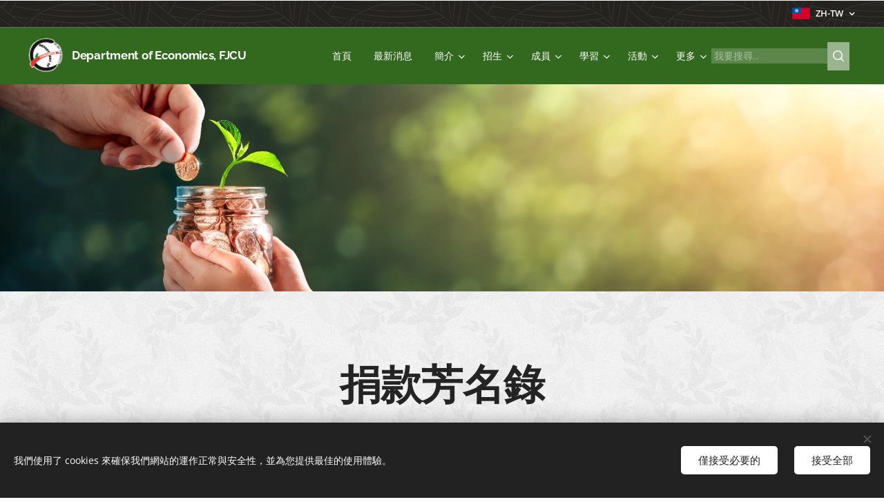

--- FILE ---
content_type: text/html; charset=UTF-8
request_url: https://www.economics.fju.edu.tw/%E6%8D%90%E6%AC%BE%E8%8A%B3%E5%90%8D%E9%8C%84/
body_size: 20349
content:
<!DOCTYPE html>
<html class="no-js" prefix="og: https://ogp.me/ns#" lang="zh-tw">
<head><link rel="preconnect" href="https://duyn491kcolsw.cloudfront.net" crossorigin><link rel="preconnect" href="https://fonts.gstatic.com" crossorigin><meta charset="utf-8"><link rel="shortcut icon" href="https://915eeee827.clvaw-cdnwnd.com/77d085b10562d925bb4830be28b23604/200000481-0287002872/%E7%B3%BB%E5%BE%BD-icon.ico?ph=915eeee827"><link rel="apple-touch-icon" href="https://915eeee827.clvaw-cdnwnd.com/77d085b10562d925bb4830be28b23604/200000481-0287002872/%E7%B3%BB%E5%BE%BD-icon.ico?ph=915eeee827"><link rel="icon" href="https://915eeee827.clvaw-cdnwnd.com/77d085b10562d925bb4830be28b23604/200000481-0287002872/%E7%B3%BB%E5%BE%BD-icon.ico?ph=915eeee827">
    <meta http-equiv="X-UA-Compatible" content="IE=edge">
    <title>捐款芳名錄</title>
    <meta name="viewport" content="width=device-width,initial-scale=1">
    <meta name="msapplication-tap-highlight" content="no">
    
    <link href="https://duyn491kcolsw.cloudfront.net/files/0r/0rk/0rklmm.css?ph=915eeee827" media="print" rel="stylesheet">
    <link href="https://duyn491kcolsw.cloudfront.net/files/2e/2e5/2e5qgh.css?ph=915eeee827" media="screen and (min-width:100000em)" rel="stylesheet" data-type="cq" disabled>
    <link rel="stylesheet" href="https://duyn491kcolsw.cloudfront.net/files/41/41k/41kc5i.css?ph=915eeee827"><link rel="stylesheet" href="https://duyn491kcolsw.cloudfront.net/files/3b/3b2/3b2e8e.css?ph=915eeee827" media="screen and (min-width:37.5em)"><link rel="stylesheet" href="https://duyn491kcolsw.cloudfront.net/files/2v/2vp/2vpyx8.css?ph=915eeee827" data-wnd_color_scheme_file=""><link rel="stylesheet" href="https://duyn491kcolsw.cloudfront.net/files/34/34q/34qmjb.css?ph=915eeee827" data-wnd_color_scheme_desktop_file="" media="screen and (min-width:37.5em)" disabled=""><link rel="stylesheet" href="https://duyn491kcolsw.cloudfront.net/files/08/08a/08aazj.css?ph=915eeee827" data-wnd_additive_color_file=""><link rel="stylesheet" href="https://duyn491kcolsw.cloudfront.net/files/25/259/259tac.css?ph=915eeee827" data-wnd_typography_file=""><link rel="stylesheet" href="https://duyn491kcolsw.cloudfront.net/files/25/25l/25ljvx.css?ph=915eeee827" data-wnd_typography_desktop_file="" media="screen and (min-width:37.5em)" disabled=""><script>(()=>{let e=!1;const t=()=>{if(!e&&window.innerWidth>=600){for(let e=0,t=document.querySelectorAll('head > link[href*="css"][media="screen and (min-width:37.5em)"]');e<t.length;e++)t[e].removeAttribute("disabled");e=!0}};t(),window.addEventListener("resize",t),"container"in document.documentElement.style||fetch(document.querySelector('head > link[data-type="cq"]').getAttribute("href")).then((e=>{e.text().then((e=>{const t=document.createElement("style");document.head.appendChild(t),t.appendChild(document.createTextNode(e)),import("https://duyn491kcolsw.cloudfront.net/client/js.polyfill/container-query-polyfill.modern.js").then((()=>{let e=setInterval((function(){document.body&&(document.body.classList.add("cq-polyfill-loaded"),clearInterval(e))}),100)}))}))}))})()</script>
<link rel="preload stylesheet" href="https://duyn491kcolsw.cloudfront.net/files/2m/2m8/2m8msc.css?ph=915eeee827" as="style"><link rel="preload stylesheet" href="https://duyn491kcolsw.cloudfront.net/files/1f/1fn/1fnq07.css?ph=915eeee827" as="style"><meta name="description" content="「經濟系所發展基金」捐款明細請參見以下檔案："><meta name="keywords" content=""><meta name="generator" content="Webnode 2"><meta name="apple-mobile-web-app-capable" content="no"><meta name="apple-mobile-web-app-status-bar-style" content="black"><meta name="format-detection" content="telephone=no"><meta name="google-site-verification" content="BlW7y6M7T5V3zzYxltgPsl-AN9QbDEFNvwrSLMrLs0o" />
<script type='text/javascript' src='https://platform-api.sharethis.com/js/sharethis.js#property=627dd2d7e6cb090019c76ceb&product=-buttons' async='async'></script>
<div class="sharethis-sticky-share-buttons"></div>

<meta property="og:url" content="https://www.economics.fju.edu.tw/%e6%8d%90%e6%ac%be%e8%8a%b3%e5%90%8d%e9%8c%84/"><meta property="og:title" content="捐款芳名錄"><meta property="og:type" content="article"><meta property="og:description" content="「經濟系所發展基金」捐款明細請參見以下檔案："><meta property="og:site_name" content="輔仁大學經濟系"><meta property="og:image" content="https://915eeee827.clvaw-cdnwnd.com/77d085b10562d925bb4830be28b23604/200000405-09b3a09b3b/700/shutterstock_1774150196.jpg?ph=915eeee827"><meta property="og:article:published_time" content="2026-01-21T00:00:00+0100"><meta name="robots" content="index,follow"><link rel="canonical" href="https://www.economics.fju.edu.tw/%E6%8D%90%E6%AC%BE%E8%8A%B3%E5%90%8D%E9%8C%84/"><script>window.checkAndChangeSvgColor=function(c){try{var a=document.getElementById(c);if(a){c=[["border","borderColor"],["outline","outlineColor"],["color","color"]];for(var h,b,d,f=[],e=0,m=c.length;e<m;e++)if(h=window.getComputedStyle(a)[c[e][1]].replace(/\s/g,"").match(/^rgb[a]?\(([0-9]{1,3}),([0-9]{1,3}),([0-9]{1,3})/i)){b="";for(var g=1;3>=g;g++)b+=("0"+parseInt(h[g],10).toString(16)).slice(-2);"0"===b.charAt(0)&&(d=parseInt(b.substr(0,2),16),d=Math.max(16,d),b=d.toString(16)+b.slice(-4));f.push(c[e][0]+"="+b)}if(f.length){var k=a.getAttribute("data-src"),l=k+(0>k.indexOf("?")?"?":"&")+f.join("&");a.src!=l&&(a.src=l,a.outerHTML=a.outerHTML)}}}catch(n){}};</script></head>
<body class="l wt-page ac-i ac-n l-default l-d-none b-btn-r b-btn-s-l b-btn-dbb b-btn-bw-2 img-d-r img-t-u img-h-z line-solid b-e-ds lbox-d c-s-s  wnd-s-b hb-on  wnd-fe wnd-multilang"><noscript>
				<iframe
				 src="https://www.googletagmanager.com/ns.html?id=GTM-542MMSL"
				 height="0"
				 width="0"
				 style="display:none;visibility:hidden"
				 >
				 </iframe>
			</noscript>

<div class="wnd-page l-page cs-gray ac-viola t-t-fs-s t-t-fw-s t-t-sp-n t-t-d-n t-s-fs-s t-s-fw-m t-s-sp-n t-s-d-n t-p-fs-s t-p-fw-m t-p-sp-n t-h-fs-s t-h-fw-s t-h-sp-n t-bq-fs-s t-bq-fw-m t-bq-sp-n t-bq-d-q t-btn-fw-s t-nav-fw-l t-pd-fw-s t-nav-tt-n">
    <div class="l-w t cf t-27">
        <div class="l-bg cf">
            <div class="s-bg-l">
                
                
            </div>
        </div>
        <header class="l-h cf">
            <div class="sw cf">
	<div class="sw-c cf"><section class="s s-hb cf sc-m wnd-background-pattern  wnd-w-wide wnd-hbl-on">
	<div class="s-w cf">
		<div class="s-o cf">
			<div class="s-bg cf">
                <div class="s-bg-l wnd-background-pattern  bgpos-center-center bgatt-scroll" style="background-image:url('https://duyn491kcolsw.cloudfront.net/files/4c/4c5/4c5fs8.jpg?ph=915eeee827')">
                    
                    
                </div>
			</div>
			<div class="s-c">
                <div class="s-hb-c cf">
                    <div class="hb-si">
                        
                    </div>
                    <div class="hb-ci">
                        
                    </div>
                    <div class="hb-ccy">
                        
                    </div>
                    <div class="hb-lang">
                        <div class="hbl">
    <div class="hbl-c">
        <span class="hbl-a">
            <span class="hbl-a-t">
                <span class="lang-zh-tw">zh-tw</span>
            </span>
        </span>
        <div class="hbl-i lang-items">
            <ul class="hbl-i-l">
                <li selected>
                    <span class="lang-zh-tw">zh-tw</span>
                </li><li>
                    <a href="/en/"><span class="lang-en">en</span></a>
                </li>
            </ul>
        </div>
    </div>
</div>
                    </div>
                </div>
			</div>
		</div>
	</div>
</section><section data-space="true" class="s s-hn s-hn-default s-hn-bottom wnd-mt-classic wnd-na-c logo-classic sc-m wnd-background-solid  wnd-w-wide wnd-nh-m hm-hidden  wnd-nav-sticky menu-default-underline-grow">
	<div class="s-w">
		<div class="s-o">

			<div class="s-bg">
                <div class="s-bg-l" style="background-color:#33691E">
                    
                    
                </div>
			</div>

			<div class="h-w h-f wnd-fixed">

				<div class="n-l">
					<div class="s-c menu-nav">
						<div class="logo-block">
							<div class="b b-l logo logo-default logo-nb raleway logo-17 wnd-logo-with-text wnd-iar-1-1 b-ls-m" id="wnd_LogoBlock_605010416" data-wnd_mvc_type="wnd.fe.LogoBlock">
	<div class="b-l-c logo-content">
		<a class="b-l-link logo-link" href="/home/">

			<div class="b-l-image logo-image">
				<div class="b-l-image-w logo-image-cell">
                    <picture><source type="image/webp" srcset="https://915eeee827.clvaw-cdnwnd.com/77d085b10562d925bb4830be28b23604/200000873-afbe6afbe8/450/%E7%B3%BB%E5%BE%BD_%E7%99%BD%E9%82%8A%E6%A1%86.webp?ph=915eeee827 450w, https://915eeee827.clvaw-cdnwnd.com/77d085b10562d925bb4830be28b23604/200000873-afbe6afbe8/700/%E7%B3%BB%E5%BE%BD_%E7%99%BD%E9%82%8A%E6%A1%86.webp?ph=915eeee827 594w, https://915eeee827.clvaw-cdnwnd.com/77d085b10562d925bb4830be28b23604/200000873-afbe6afbe8/%E7%B3%BB%E5%BE%BD_%E7%99%BD%E9%82%8A%E6%A1%86.webp?ph=915eeee827 594w" sizes="(min-width: 600px) 450px, (min-width: 360px) calc(100vw * 0.8), 100vw" ><img src="https://915eeee827.clvaw-cdnwnd.com/77d085b10562d925bb4830be28b23604/200000437-6255562556/%E7%B3%BB%E5%BE%BD_%E7%99%BD%E9%82%8A%E6%A1%86.png?ph=915eeee827" alt="" width="594" height="594" class="wnd-logo-img" ></picture>
				</div>
			</div>

			

			<div class="b-l-br logo-br"></div>

			<div class="b-l-text logo-text-wrapper">
				<div class="b-l-text-w logo-text">
					<span class="b-l-text-c logo-text-cell"><strong>Department of Economics, FJCU</strong></span>
				</div>
			</div>

		</a>
	</div>
</div>
						</div>

						<div id="menu-slider">
							<div id="menu-block">
								<nav id="menu"><div class="menu-font menu-wrapper">
	<a href="#" class="menu-close" rel="nofollow" title="Close Menu"></a>
	<ul role="menubar" aria-label="選單" class="level-1">
		<li role="none" class="wnd-homepage">
			<a class="menu-item" role="menuitem" href="/home/"><span class="menu-item-text">首頁</span></a>
			
		</li><li role="none">
			<a class="menu-item" role="menuitem" href="/%e6%9c%80%e6%96%b0%e6%b6%88%e6%81%af2/"><span class="menu-item-text">最新消息</span></a>
			
		</li><li role="none" class="wnd-with-submenu">
			<a class="menu-item" role="menuitem" href="/%e6%8e%a8%e8%96%a6/"><span class="menu-item-text">簡介</span></a>
			<ul role="menubar" aria-label="選單" class="level-2">
		<li role="none">
			<a class="menu-item" role="menuitem" href="/%e5%ae%97%e6%97%a8%e7%9b%ae%e6%a8%99/"><span class="menu-item-text">目標與特色</span></a>
			
		</li><li role="none">
			<a class="menu-item" role="menuitem" href="/%e6%ad%b7%e5%8f%b2%e6%b2%bf%e9%9d%a9/"><span class="menu-item-text">歷史沿革</span></a>
			
		</li><li role="none">
			<a class="menu-item" role="menuitem" href="/%e7%b3%bb%e4%b8%bb%e4%bb%bb/"><span class="menu-item-text">系主任</span></a>
			
		</li><li role="none">
			<a class="menu-item" role="menuitem" href="/%e5%a4%a7%e4%ba%8b%e7%b4%80/"><span class="menu-item-text">大事紀</span></a>
			
		</li><li role="none" class="wnd-with-submenu">
			<a class="menu-item" role="menuitem" href="/%e7%9b%b8%e9%97%9c%e8%a6%8f%e7%ab%a0%e5%8f%8a%e8%be%a6%e6%b3%95/"><span class="menu-item-text">系所規章及辦法</span></a>
			<ul role="menubar" aria-label="選單" class="level-3">
		<li role="none">
			<a class="menu-item" role="menuitem" href="/%e8%a4%87%e8%a3%bd%e4%be%86%e6%ba%90%ef%bc%9a-%e7%9b%ae%e6%a8%99%e8%88%87%e7%89%b9%e8%89%b2/"><span class="menu-item-text">教師評審委員會設置辦法</span></a>
			
		</li><li role="none">
			<a class="menu-item" role="menuitem" href="/%e8%a4%87%e8%a3%bd%e4%be%86%e6%ba%90%ef%bc%9a-%e6%95%99%e5%b8%ab%e8%a9%95%e5%af%a9%e5%a7%94%e5%93%a1%e6%9c%83%e8%a8%ad%e7%bd%ae%e8%be%a6%e6%b3%95/"><span class="menu-item-text">課程委員會設置辦法</span></a>
			
		</li><li role="none">
			<a class="menu-item" role="menuitem" href="/%e8%a4%87%e8%a3%bd%e4%be%86%e6%ba%90%ef%bc%9a-%e6%95%99%e5%b8%ab%e5%8d%87%e7%ad%89%e8%be%a6%e6%b3%95/"><span class="menu-item-text">發展基金設置辦法</span></a>
			
		</li><li role="none">
			<a class="menu-item" role="menuitem" href="/%e8%a4%87%e8%a3%bd%e4%be%86%e6%ba%90%ef%bc%9a-%e8%aa%b2%e7%a8%8b%e5%a7%94%e5%93%a1%e6%9c%83%e8%a8%ad%e7%bd%ae%e8%be%a6%e6%b3%95/"><span class="menu-item-text">教師升等辦法</span></a>
			
		</li>
	</ul>
		</li><li role="none">
			<a class="menu-item" role="menuitem" href="/%e6%a6%ae%e8%ad%bd%e6%a6%9c/"><span class="menu-item-text">榮譽榜</span></a>
			
		</li>
	</ul>
		</li><li role="none" class="wnd-with-submenu">
			<a class="menu-item" role="menuitem" href="/%e8%a4%87%e8%a3%bd%e4%be%86%e6%ba%90%ef%bc%9a-%e6%8b%9b%e7%94%9f%e5%ae%a3%e5%82%b3%e5%bd%b1%e7%89%872/"><span class="menu-item-text">招生</span></a>
			<ul role="menubar" aria-label="選單" class="level-2">
		<li role="none">
			<a class="menu-item" role="menuitem" href="/%e8%a4%87%e8%a3%bd%e4%be%86%e6%ba%90%ef%bc%9a-%e6%8b%9b%e7%94%9f%e8%b3%87%e8%a8%8a/"><span class="menu-item-text">招生宣傳影片</span></a>
			
		</li><li role="none">
			<a class="menu-item" role="menuitem" href="/%e6%9c%80%e6%96%b0%e6%b6%88%e6%81%af/"><span class="menu-item-text">招生公告</span></a>
			
		</li><li role="none">
			<a class="menu-item" role="menuitem" href="/%e5%ad%b8%e5%a3%ab%e7%8f%ad2/"><span class="menu-item-text">學士班</span></a>
			
		</li><li role="none">
			<a class="menu-item" role="menuitem" href="/%e7%a2%a9%e5%a3%ab%e7%8f%ad/"><span class="menu-item-text">碩士班</span></a>
			
		</li><li role="none">
			<a class="menu-item" role="menuitem" href="/%e8%a4%87%e8%a3%bd%e4%be%86%e6%ba%90%ef%bc%9a-%e7%a2%a9%e5%a3%ab%e7%8f%ad/"><span class="menu-item-text">進修部學士班</span></a>
			
		</li><li role="none">
			<a class="menu-item" role="menuitem" href="/%e6%8b%9b%e7%94%9f%e8%b3%87%e8%a8%8a%e5%b9%b3%e5%8f%b0/"><span class="menu-item-text">輔大招生資訊平台</span></a>
			
		</li>
	</ul>
		</li><li role="none" class="wnd-with-submenu">
			<a class="menu-item" role="menuitem" href="/%e5%b8%ab%e8%b3%87%e9%99%a3%e5%ae%b9/"><span class="menu-item-text">成員</span></a>
			<ul role="menubar" aria-label="選單" class="level-2">
		<li role="none" class="wnd-with-submenu">
			<a class="menu-item" role="menuitem" href="/%e8%a4%87%e8%a3%bd%e4%be%86%e6%ba%90%ef%bc%9a-%e6%9c%ac%e7%b3%bb%e6%88%90%e5%93%a1/"><span class="menu-item-text">專任教師</span></a>
			<ul role="menubar" aria-label="選單" class="level-3">
		<li role="none">
			<a class="menu-item" role="menuitem" href="/%e8%a4%87%e8%a3%bd%e4%be%86%e6%ba%90%ef%bc%9a-%e5%bd%ad%e6%ad%a3%e6%b5%a9-2/"><span class="menu-item-text">吳震台</span></a>
			
		</li><li role="none">
			<a class="menu-item" role="menuitem" href="/%e8%a4%87%e8%a3%bd%e4%be%86%e6%ba%90%ef%bc%9a-%e6%9e%97%e5%85%8b%e9%87%97/"><span class="menu-item-text">彭正浩</span></a>
			
		</li><li role="none">
			<a class="menu-item" role="menuitem" href="/%e8%a4%87%e8%a3%bd%e4%be%86%e6%ba%90%ef%bc%9a-%e5%bd%ad%e6%ad%a3%e6%b5%a9/"><span class="menu-item-text">張俊仁</span></a>
			
		</li><li role="none">
			<a class="menu-item" role="menuitem" href="/%e9%ad%af%e6%85%a7%e4%b8%ad/"><span class="menu-item-text">魯慧中</span></a>
			
		</li><li role="none">
			<a class="menu-item" role="menuitem" href="/%e8%a4%87%e8%a3%bd%e4%be%86%e6%ba%90%ef%bc%9a-%e5%bc%b5%e4%bf%8a%e4%bb%81/"><span class="menu-item-text">陳秀淋</span></a>
			
		</li><li role="none">
			<a class="menu-item" role="menuitem" href="/%e8%a4%87%e8%a3%bd%e4%be%86%e6%ba%90%ef%bc%9a-%e5%bd%ad%e6%ad%a3%e6%b5%a92/"><span class="menu-item-text">黃俊傑</span></a>
			
		</li><li role="none">
			<a class="menu-item" role="menuitem" href="/%e8%a4%87%e8%a3%bd%e4%be%86%e6%ba%90%ef%bc%9a-%e5%bd%ad%e6%ad%a3%e6%b5%a9-3/"><span class="menu-item-text">林志彥</span></a>
			
		</li><li role="none">
			<a class="menu-item" role="menuitem" href="/%e8%a4%87%e8%a3%bd%e4%be%86%e6%ba%90%ef%bc%9a-%e9%ad%af%e6%85%a7%e4%b8%ad-1/"><span class="menu-item-text">張瑞雲</span></a>
			
		</li><li role="none">
			<a class="menu-item" role="menuitem" href="/%e8%a4%87%e8%a3%bd%e4%be%86%e6%ba%90%ef%bc%9a-%e9%99%b3%e7%a7%80%e6%b7%8b-1/"><span class="menu-item-text">李映萱</span></a>
			
		</li><li role="none">
			<a class="menu-item" role="menuitem" href="/%e8%a4%87%e8%a3%bd%e4%be%86%e6%ba%90%ef%bc%9a-%e6%9d%8e%e6%98%a0%e8%90%b1/"><span class="menu-item-text">高一誠</span></a>
			
		</li><li role="none">
			<a class="menu-item" role="menuitem" href="/%e8%a4%87%e8%a3%bd%e4%be%86%e6%ba%90%ef%bc%9a-%e5%bd%ad%e6%ad%a3%e6%b5%a9-5/"><span class="menu-item-text">廖先昱</span></a>
			
		</li><li role="none">
			<a class="menu-item" role="menuitem" href="/%e8%a4%87%e8%a3%bd%e4%be%86%e6%ba%90%ef%bc%9a-%e9%ad%af%e6%85%a7%e4%b8%ad2/"><span class="menu-item-text">林雪瑜</span></a>
			
		</li><li role="none">
			<a class="menu-item" role="menuitem" href="/%e8%a4%87%e8%a3%bd%e4%be%86%e6%ba%90%ef%bc%9a-%e9%99%b3%e7%a7%80%e6%b7%8b-2/"><span class="menu-item-text">邱惠玉</span></a>
			
		</li><li role="none">
			<a class="menu-item" role="menuitem" href="/%e8%a4%87%e8%a3%bd%e4%be%86%e6%ba%90%ef%bc%9a-%e5%bd%ad%e6%ad%a3%e6%b5%a9-4/"><span class="menu-item-text">陳韋達</span></a>
			
		</li><li role="none">
			<a class="menu-item" role="menuitem" href="/%e8%a4%87%e8%a3%bd%e4%be%86%e6%ba%90%ef%bc%9a-%e5%bb%96%e5%85%88%e6%98%b1/"><span class="menu-item-text">朱建達</span></a>
			
		</li><li role="none">
			<a class="menu-item" role="menuitem" href="/%e8%a4%87%e8%a3%bd%e4%be%86%e6%ba%90%ef%bc%9a-%e6%9e%97%e9%9b%aa%e7%91%9c/"><span class="menu-item-text">邱翊展</span></a>
			
		</li>
	</ul>
		</li><li role="none" class="wnd-with-submenu">
			<a class="menu-item" role="menuitem" href="/%e8%a4%87%e8%a3%bd%e4%be%86%e6%ba%90%ef%bc%9a-%e6%9c%ac%e7%b3%bb%e6%88%90%e5%93%a12/"><span class="menu-item-text">兼任教師</span></a>
			<ul role="menubar" aria-label="選單" class="level-3">
		<li role="none">
			<a class="menu-item" role="menuitem" href="/%e8%a4%87%e8%a3%bd%e4%be%86%e6%ba%90%ef%bc%9a-%e9%bb%83%e4%bf%8a%e5%82%91/"><span class="menu-item-text">李阿乙</span></a>
			
		</li><li role="none">
			<a class="menu-item" role="menuitem" href="/%e8%a4%87%e8%a3%bd%e4%be%86%e6%ba%90%ef%bc%9a-%e9%bb%83%e4%bf%8a%e5%82%91-1/"><span class="menu-item-text">曹維光</span></a>
			
		</li><li role="none">
			<a class="menu-item" role="menuitem" href="/%e8%a4%87%e8%a3%bd%e4%be%86%e6%ba%90%ef%bc%9a-%e9%bb%83%e4%bf%8a%e5%82%91-2/"><span class="menu-item-text">李紀綱</span></a>
			
		</li>
	</ul>
		</li><li role="none">
			<a class="menu-item" role="menuitem" href="/%e8%a1%8c%e6%94%bf%e4%ba%ba%e5%93%a1/"><span class="menu-item-text">行政人員</span></a>
			
		</li>
	</ul>
		</li><li role="none" class="wnd-with-submenu">
			<a class="menu-item" role="menuitem" href="/%e8%a4%87%e8%a3%bd%e4%be%86%e6%ba%90%ef%bc%9a-%e8%aa%b2%e7%a8%8b%e5%9c%b0%e5%9c%96/"><span class="menu-item-text">學習</span></a>
			<ul role="menubar" aria-label="選單" class="level-2">
		<li role="none">
			<a class="menu-item" role="menuitem" href="/%e8%a4%87%e8%a3%bd%e4%be%86%e6%ba%90%ef%bc%9a-%e6%9c%80%e6%96%b0%e6%b6%88%e6%81%af/"><span class="menu-item-text">課務/活動公告</span></a>
			
		</li><li role="none" class="wnd-with-submenu">
			<a class="menu-item" role="menuitem" href="/%e8%a4%87%e8%a3%bd%e4%be%86%e6%ba%90%ef%bc%9a-%e4%bf%ae%e6%a5%ad%e8%a6%8f%e5%89%873/"><span class="menu-item-text">學士班課程</span></a>
			<ul role="menubar" aria-label="選單" class="level-3">
		<li role="none">
			<a class="menu-item" role="menuitem" href="/%e4%bf%ae%e6%a5%ad%e8%a6%8f%e5%89%87/"><span class="menu-item-text">修業規則</span></a>
			
		</li><li role="none">
			<a class="menu-item" role="menuitem" href="/%e8%a4%87%e8%a3%bd%e4%be%86%e6%ba%90%ef%bc%9a-%e4%bf%ae%e6%a5%ad%e8%a6%8f%e5%89%87/"><span class="menu-item-text">課程規劃</span></a>
			
		</li>
	</ul>
		</li><li role="none" class="wnd-with-submenu">
			<a class="menu-item" role="menuitem" href="/%e8%a4%87%e8%a3%bd%e4%be%86%e6%ba%90%ef%bc%9a-%e4%bf%ae%e6%a5%ad%e8%a6%8f%e5%89%8722/"><span class="menu-item-text">碩士班課程</span></a>
			<ul role="menubar" aria-label="選單" class="level-3">
		<li role="none">
			<a class="menu-item" role="menuitem" href="/%e8%a4%87%e8%a3%bd%e4%be%86%e6%ba%90%ef%bc%9a-%e4%bf%ae%e6%a5%ad%e8%a6%8f%e5%89%872/"><span class="menu-item-text">修業規則</span></a>
			
		</li><li role="none">
			<a class="menu-item" role="menuitem" href="/%e8%a4%87%e8%a3%bd%e4%be%86%e6%ba%90%ef%bc%9a-%e8%aa%b2%e7%a8%8b%e8%a6%8f%e5%8a%83/"><span class="menu-item-text">課程規劃</span></a>
			
		</li>
	</ul>
		</li><li role="none">
			<a class="menu-item" role="menuitem" href="/%e7%8d%8e%e5%8a%a9%e5%ad%b8%e9%87%91/"><span class="menu-item-text">獎助學金</span></a>
			
		</li><li role="none" class="wnd-with-submenu">
			<a class="menu-item" role="menuitem" href="/%e7%94%a2%e5%ad%b8%e5%90%88%e4%bd%9c/"><span class="menu-item-text">產學合作</span></a>
			<ul role="menubar" aria-label="選單" class="level-3">
		<li role="none">
			<a class="menu-item" role="menuitem" href="/%e5%af%a6%e7%bf%92%e5%bf%83%e5%be%97%e5%88%86%e4%ba%ab/"><span class="menu-item-text">實習心得分享</span></a>
			
		</li>
	</ul>
		</li><li role="none" class="wnd-with-submenu">
			<a class="menu-item" role="menuitem" href="/%e8%87%aa%e4%b8%bb%e5%ad%b8%e7%bf%92%e6%b4%bb%e5%8b%95/"><span class="menu-item-text">自主學習</span></a>
			<ul role="menubar" aria-label="選單" class="level-3">
		<li role="none">
			<a class="menu-item" role="menuitem" href="/%e7%b6%93%e9%9d%9e%e6%98%94%e6%af%94%e8%ae%80%e6%9b%b8%e6%9c%83/"><span class="menu-item-text">經非昔比讀書會</span></a>
			
		</li><li role="none">
			<a class="menu-item" role="menuitem" href="/%e8%a4%87%e8%a3%bd%e4%be%86%e6%ba%90%ef%bc%9a-%e7%b6%93%e9%9d%9e%e6%98%94%e6%af%94%e8%ae%80%e6%9b%b8%e6%9c%83/"><span class="menu-item-text">金融參訪營討論會</span></a>
			
		</li><li role="none">
			<a class="menu-item" role="menuitem" href="/%e8%a4%87%e8%a3%bd%e4%be%86%e6%ba%90%ef%bc%9a-%e7%b6%93%e9%9d%9e%e6%98%94%e6%af%94%e8%ae%80%e6%9b%b8%e6%9c%832/"><span class="menu-item-text">尋找分享會</span></a>
			
		</li>
	</ul>
		</li><li role="none">
			<a class="menu-item" role="menuitem" href="/%e8%a4%87%e8%a3%bd%e4%be%86%e6%ba%90%ef%bc%9a-%e5%ad%b8%e7%94%9f%e5%b0%88%e5%8d%802/"><span class="menu-item-text">輔系/雙主修/學程</span></a>
			
		</li><li role="none">
			<a class="menu-item" role="menuitem" href="/%e4%ba%a4%e6%8f%9b%e7%94%9f/"><span class="menu-item-text">交換生</span></a>
			
		</li><li role="none">
			<a class="menu-item" role="menuitem" href="/%e8%a4%87%e8%a3%bd%e4%be%86%e6%ba%90%ef%bc%9a-%e5%ad%b8%e7%94%9f%e5%b0%88%e5%8d%80/"><span class="menu-item-text">校內課程相關連結</span></a>
			
		</li>
	</ul>
		</li><li role="none" class="wnd-with-submenu">
			<a class="menu-item" role="menuitem" href="/%e5%90%84%e9%a0%85%e6%b4%bb%e5%8b%95/"><span class="menu-item-text">活動</span></a>
			<ul role="menubar" aria-label="選單" class="level-2">
		<li role="none">
			<a class="menu-item" role="menuitem" href="/%e8%a4%87%e8%a3%bd%e4%be%86%e6%ba%90%ef%bc%9a-%e6%ad%b7%e5%8f%b2%e6%b2%bf%e9%9d%a9/"><span class="menu-item-text">專題演講</span></a>
			
		</li><li role="none">
			<a class="menu-item" role="menuitem" href="/%e8%a4%87%e8%a3%bd%e4%be%86%e6%ba%90%ef%bc%9a-%e5%ad%b8%e8%a1%93%e6%bc%94%e8%ac%9b/"><span class="menu-item-text">學術會議</span></a>
			
		</li><li role="none">
			<a class="menu-item" role="menuitem" href="/%e7%b3%bb%e5%8f%8b%e6%b4%bb%e5%8b%95/"><span class="menu-item-text">系友活動</span></a>
			
		</li><li role="none">
			<a class="menu-item" role="menuitem" href="/%e6%b4%bb%e5%8b%95%e8%8a%b1%e7%b5%ae/"><span class="menu-item-text">活動花絮</span></a>
			
		</li>
	</ul>
		</li><li role="none" class="wnd-with-submenu">
			<a class="menu-item" role="menuitem" href="/%e8%a4%87%e8%a3%bd%e4%be%86%e6%ba%90%ef%bc%9a-%e7%b7%a3%e8%b5%b7%e5%8f%8a%e7%9b%ae%e7%9a%84/"><span class="menu-item-text">貨幣實驗室</span></a>
			<ul role="menubar" aria-label="選單" class="level-2">
		<li role="none">
			<a class="menu-item" role="menuitem" href="/%e8%a4%87%e8%a3%bd%e4%be%86%e6%ba%90%ef%bc%9a-%e8%b2%a8%e5%b9%a3%e5%af%a6%e9%a9%97%e5%ae%a4/"><span class="menu-item-text">緣起與目的</span></a>
			
		</li><li role="none">
			<a class="menu-item" role="menuitem" href="/%e6%a8%a1%e6%93%ac%e4%ba%a4%e6%98%93%e7%ab%b6%e8%b3%bd/"><span class="menu-item-text">模擬交易競賽</span></a>
			
		</li><li role="none">
			<a class="menu-item" role="menuitem" href="/%e8%b2%a1%e7%b6%93m%e5%b9%b3%e6%96%b9/"><span class="menu-item-text">財經M平方</span></a>
			
		</li><li role="none" class="wnd-with-submenu">
			<a class="menu-item" role="menuitem" href="/%e8%a4%87%e8%a3%bd%e4%be%86%e6%ba%90%ef%bc%9a-%e8%b2%a1%e7%b6%93m%e5%b9%b3%e6%96%b9/"><span class="menu-item-text">貨幣實驗室感恩研討會</span></a>
			<ul role="menubar" aria-label="選單" class="level-3">
		<li role="none">
			<a class="menu-item" role="menuitem" href="/%e8%a4%87%e8%a3%bd%e4%be%86%e6%ba%90%ef%bc%9a-%e8%b2%a8%e5%b9%a3%e5%af%a6%e9%a9%97%e5%ae%a4%e6%84%9f%e6%81%a9%e7%a0%94%e8%a8%8e%e6%9c%83/"><span class="menu-item-text">AI投資創意競賽</span></a>
			
		</li>
	</ul>
		</li>
	</ul>
		</li><li role="none" class="wnd-active-path wnd-with-submenu">
			<a class="menu-item" role="menuitem" href="/%e6%8d%90%e6%ac%be%e5%b0%88%e5%8d%80/"><span class="menu-item-text">捐款專區</span></a>
			<ul role="menubar" aria-label="選單" class="level-2">
		<li role="none">
			<a class="menu-item" role="menuitem" href="/%e6%88%91%e9%a1%98%e6%8d%90%e6%ac%be/"><span class="menu-item-text">我願捐款</span></a>
			
		</li><li role="none" class="wnd-active wnd-active-path">
			<a class="menu-item" role="menuitem" href="/%e6%8d%90%e6%ac%be%e8%8a%b3%e5%90%8d%e9%8c%84/"><span class="menu-item-text">捐款芳名錄</span></a>
			
		</li><li role="none">
			<a class="menu-item" role="menuitem" href="/%e5%8f%97%e6%8d%90%e4%ba%ba%e6%84%9f%e8%a8%80/"><span class="menu-item-text">受捐人感言</span></a>
			
		</li>
	</ul>
		</li><li role="none">
			<a class="menu-item" role="menuitem" href="/%e8%81%af%e7%b5%a1%e8%b3%87%e8%a8%8a/"><span class="menu-item-text">聯絡資訊</span></a>
			
		</li><li role="none">
			<a class="menu-item" role="menuitem" href="/%e8%bc%94%e4%bb%81%e5%a4%a7%e5%ad%b8%e9%a6%96%e9%a0%81/"><span class="menu-item-text">｜輔仁大學首頁</span></a>
			
		</li><li role="none">
			<a class="menu-item" role="menuitem" href="/%e8%bc%94%e4%bb%81%e5%a4%a7%e5%ad%b8%e7%a4%be%e7%a7%91%e9%99%a2%e9%a6%96%e9%a0%81/"><span class="menu-item-text">｜輔大社科院首頁</span></a>
			
		</li>
	</ul>
	<span class="more-text">更多</span>
</div></nav>
							</div>
						</div>

						<div class="cart-and-mobile">
							<div class="search">
    <div class="search-app"></div>
</div>
							

							<div id="menu-mobile">
								<a href="#" id="menu-submit"><span></span>選單</a>
							</div>
						</div>

					</div>
				</div>

			</div>

		</div>
	</div>
</section></div>
</div>
        </header>
        <main class="l-m cf">
            <div class="sw cf">
	<div class="sw-c cf"><section class="s s-hm s-hm-hidden wnd-h-hidden cf sc-w   hn-default hn-bottom"></section><section class="s s-hc s-hc-claim cf sc-m wnd-background-image  wnd-w-default wnd-s-higher wnd-hh-auto wnd-p-cc">
	<div class="s-w cf">
		<div class="s-o cf">
			<div class="s-bg cf">
                <div class="s-bg-l wnd-background-image fx-none bgpos-center-center bgatt-scroll">
                    <picture><source type="image/webp" srcset="https://915eeee827.clvaw-cdnwnd.com/77d085b10562d925bb4830be28b23604/200000809-b8356b8358/700/shutterstock_1774150196.webp?ph=915eeee827 700w, https://915eeee827.clvaw-cdnwnd.com/77d085b10562d925bb4830be28b23604/200000809-b8356b8358/shutterstock_1774150196.webp?ph=915eeee827 1920w, https://915eeee827.clvaw-cdnwnd.com/77d085b10562d925bb4830be28b23604/200000809-b8356b8358/shutterstock_1774150196.webp?ph=915eeee827 2x" sizes="100vw" ><img src="https://915eeee827.clvaw-cdnwnd.com/77d085b10562d925bb4830be28b23604/200000405-09b3a09b3b/shutterstock_1774150196.jpg?ph=915eeee827" width="1920" height="639" alt="" loading="lazy" ></picture>
                    
                </div>
			</div>
			<div class="s-c cf">
				<div class="s-hc-c">
					<h1 class="s-hc-claim claim i-a"><span class="sit b claim-default claim-nb fira-sans claim-18">
	<span class="sit-w"><span class="sit-c"></span></span>
</span></h1>
				</div>
			</div>
		</div>
	</div>
</section><section class="s s-basic cf sc-ml wnd-background-pattern  wnd-w-default wnd-s-higher wnd-h-auto">
	<div class="s-w cf">
		<div class="s-o s-fs cf">
			<div class="s-bg cf">
				<div class="s-bg-l wnd-background-pattern  bgpos-center-center bgatt-scroll" style="background-image:url('https://duyn491kcolsw.cloudfront.net/files/0u/0u0/0u0l2v.png?ph=915eeee827')">
                    
					
				</div>
			</div>
			<div class="s-c s-fs cf">
				<div class="ez cf wnd-no-cols">
	<div class="ez-c"><div class="b b-text cf">
	<div class="b-c b-text-c b-s b-s-t60 b-s-b60 b-cs cf"><h1 class="wnd-align-center"><font class="wnd-font-size-130">捐款芳名錄</font></h1>
</div>
</div><div class="b b-s b-hr-line line-min">
    <hr class="line-style line-color">
</div><div class="b b-text cf">
	<div class="b-c b-text-c b-s b-s-t60 b-s-b60 b-cs cf"><p class="wnd-align-center"><font class="wsw-05 wnd-font-size-150" data--y-w="false"><strong>「經濟系所發展基金」捐款明細請參見以下檔案：</strong></font></p><p><font class="wnd-font-size-110 wsw-02">【<strong>附註</strong>】</font></p><ol><li><font class="wnd-font-size-110 wsw-02">本系尚未成立「基金管理委員會」前的系友捐款均納入「經濟系所發展基金」之中。</font></li><li><font class="wnd-font-size-110 wsw-02">本基金所受之捐款，將由校方出具收據，以作為捐款人之抵稅證明。</font></li><li><font class="wnd-font-size-110 wsw-02">本系每季將在網站上公佈捐款人姓名、金額。</font></li></ol><p class="wnd-align-right"><br></p></div>
</div><div class="b b-s b-hr-line line-min">
    <hr class="line-style line-color">
</div><div class="b b-s b-s-t150 b-s-b150 b-btn b-btn-file b-btn-i-left b-btn-2">
	<div class="b-btn-c">
		<a class="b-btn-l" href="https://915eeee827.clvaw-cdnwnd.com/77d085b10562d925bb4830be28b23604/200001527-b4c33b4c35/%E6%8D%90%E6%AC%BE%E8%8A%B3%E5%90%8D%E9%8C%84-7.pdf?ph=915eeee827" target="_blank">
			<span class="b-btn-t">捐款芳名錄</span>
		</a>
	</div>
</div><div class="b b-text cf">
	<div class="b-c b-text-c b-s b-s-t60 b-s-b60 b-cs cf"><p class="wnd-align-right"><strong>資料截止日期：114年12月31日&nbsp;</strong><br></p></div>
</div></div>
</div>
			</div>
		</div>
	</div>
</section></div>
</div>
        </main>
        <footer class="l-f cf">
            <div class="sw cf">
	<div class="sw-c cf"><section data-wn-border-element="s-f-border" class="s s-f s-f-double s-f-simple sc-cd  sc-a wnd-w-default wnd-s-higher">
	<div class="s-w">
		<div class="s-o">
			<div class="s-bg">
                <div class="s-bg-l">
                    
                    
                </div>
			</div>
			<div class="s-c s-f-l-w s-f-border">
				<div class="s-f-l b-s b-s-t0 b-s-b0">
					<div class="s-f-l-c s-f-l-c-first">
						<div class="s-f-cr"><span class="it b link">
	<span class="it-c"><font class="wnd-font-size-120">© <font class="wnd-font-size-90">2022</font> <font class="wnd-font-size-90">天主教輔仁大學經濟學系。242062</font> <font class="wnd-font-size-90">新北市新莊區中正路510號（羅耀拉大樓三樓）</font></font></span>
</span></div>
						<div class="s-f-cr"><span class="it b link">
	<span class="it-c"><font class="wnd-font-size-120"><font class="wnd-font-size-90">學士班：TEL:</font> <font class="wnd-font-size-90">02-29052632</font> / <font class="wnd-font-size-90">FAX:</font> <font class="wnd-font-size-90">02-29052188</font> / <font class="wnd-font-size-90">EMail:</font>&nbsp;<font class="wnd-font-size-90">D65@mail.fju.edu.tw</font><br><font class="wnd-font-size-90">碩士班：TEL:</font> <font class="wnd-font-size-90">02-29052790</font> / <font class="wnd-font-size-90">FAX:</font> <font class="wnd-font-size-90">02-29052189</font> / <font class="wnd-font-size-90">EMail:</font> <font class="wnd-font-size-90">G65@mail.fju.edu.tw</font><br><font class="wnd-font-size-90">進修部學士班：TEL:</font> <font class="wnd-font-size-90">02-29052829</font> / <font class="wnd-font-size-90">FAX:</font> <font class="wnd-font-size-90">02-29053891 /</font> <font class="wnd-font-size-90">EMail:</font> <font class="wnd-font-size-90">C65@mail.fju.edu.tw</font></font></span>
</span></div>
					</div>
					<div class="s-f-l-c s-f-l-c-last">
						<div class="s-f-sf">
                            <span class="sf b">
<span class="sf-content sf-c link"><font class="wnd-font-size-110">Designed <font style="">by</font> HC Lu</font></span>
</span>
                            <span class="sf-cbr link">
    <a href="#" rel="nofollow">Cookies</a>
</span>
                            
                            
                            
                        </div>
                        <div class="s-f-l-c-w">
                            <div class="s-f-lang lang-select cf">
	<div class="s-f-lang-c">
		<span class="s-f-lang-t lang-title"><span class="wt-bold"><span>語言</span></span></span>
		<div class="s-f-lang-i lang-items">
			<ul class="s-f-lang-list">
				<li class="link">
					<span class="lang-zh-tw">中文 (繁體)</span>
				</li><li class="link">
					<a href="/en/"><span class="lang-en">English</span></a>
				</li>
			</ul>
		</div>
	</div>
</div>
                            <div class="s-f-ccy ccy-select cf">
	
</div>
                        </div>
					</div>
				</div>
			</div>
		</div>
	</div>
</section></div>
</div>
        </footer>
    </div>
    
</div>
<section class="cb cb-dark" id="cookiebar" style="display:none;" id="cookiebar" style="display:none;">
	<div class="cb-bar cb-scrollable">
		<div class="cb-bar-c">
			<div class="cb-bar-text">我們使用了 cookies 來確保我們網站的運作正常與安全性，並為您提供最佳的使用體驗。</div>
			<div class="cb-bar-buttons">
				<button class="cb-button cb-close-basic" data-action="accept-necessary">
					<span class="cb-button-content">僅接受必要的</span>
				</button>
				<button class="cb-button cb-close-basic" data-action="accept-all">
					<span class="cb-button-content">接受全部</span>
				</button>
				
			</div>
		</div>
        <div class="cb-close cb-close-basic" data-action="accept-necessary"></div>
	</div>

	<div class="cb-popup cb-light close">
		<div class="cb-popup-c">
			<div class="cb-popup-head">
				<h3 class="cb-popup-title">進階設定</h3>
				<p class="cb-popup-text">您可以在此自訂您的 cookie 偏好。啟用或關閉以下這些類別，並儲存您的選擇。</p>
			</div>
			<div class="cb-popup-options cb-scrollable">
				<div class="cb-option">
					<input class="cb-option-input" type="checkbox" id="necessary" name="necessary" readonly="readonly" disabled="disabled" checked="checked">
                    <div class="cb-option-checkbox"></div>
                    <label class="cb-option-label" for="necessary">必要 cookies</label>
					<div class="cb-option-text">必要 cookies 對於網站與註冊過程的安全性和正確運作都至關重要。</div>
				</div><div class="cb-option">
					<input class="cb-option-input" type="checkbox" id="functional" name="functional">
                    <div class="cb-option-checkbox"></div>
                    <label class="cb-option-label" for="functional">功能性 cookies</label>
					<div class="cb-option-text">功能性 cookies 會儲存並啟用您在網站上的 cookie 偏好。</div>
				</div><div class="cb-option">
					<input class="cb-option-input" type="checkbox" id="performance" name="performance">
                    <div class="cb-option-checkbox"></div>
                    <label class="cb-option-label" for="performance">效能性 cookies</label>
					<div class="cb-option-text">效能性 cookies 能夠幫助觀察網站的表現狀況。</div>
				</div><div class="cb-option">
					<input class="cb-option-input" type="checkbox" id="marketing" name="marketing">
                    <div class="cb-option-checkbox"></div>
                    <label class="cb-option-label" for="marketing">行銷性／第三方 cookies</label>
					<div class="cb-option-text">行銷性 cookies 能夠讓我們衡量與分析網站的成效。</div>
				</div>
			</div>
			<div class="cb-popup-footer">
				<button class="cb-button cb-save-popup" data-action="advanced-save">
					<span class="cb-button-content">儲存</span>
				</button>
			</div>
			<div class="cb-close cb-close-popup" data-action="close"></div>
		</div>
	</div>
</section>

<script src="https://duyn491kcolsw.cloudfront.net/files/3e/3em/3eml8v.js?ph=915eeee827" crossorigin="anonymous" type="module"></script><script>document.querySelector(".wnd-fe")&&[...document.querySelectorAll(".c")].forEach((e=>{const t=e.querySelector(".b-text:only-child");t&&""===t.querySelector(".b-text-c").innerText&&e.classList.add("column-empty")}))</script>


<script src="https://duyn491kcolsw.cloudfront.net/client.fe/js.compiled/lang.zh-tw.2092.js?ph=915eeee827" crossorigin="anonymous"></script><script src="https://duyn491kcolsw.cloudfront.net/client.fe/js.compiled/compiled.multi.2-2198.js?ph=915eeee827" crossorigin="anonymous"></script><script>var wnd = wnd || {};wnd.$data = {"image_content_items":{"wnd_ThumbnailBlock_1":{"id":"wnd_ThumbnailBlock_1","type":"wnd.pc.ThumbnailBlock"},"wnd_HeaderSection_header_main_282848818":{"id":"wnd_HeaderSection_header_main_282848818","type":"wnd.pc.HeaderSection"},"wnd_ImageBlock_71345156":{"id":"wnd_ImageBlock_71345156","type":"wnd.pc.ImageBlock"},"wnd_Section_default_664591283":{"id":"wnd_Section_default_664591283","type":"wnd.pc.Section"},"wnd_Section_heading_692798941":{"id":"wnd_Section_heading_692798941","type":"wnd.pc.Section"},"wnd_LogoBlock_605010416":{"id":"wnd_LogoBlock_605010416","type":"wnd.pc.LogoBlock"},"wnd_FooterSection_footer_753860352":{"id":"wnd_FooterSection_footer_753860352","type":"wnd.pc.FooterSection"}},"svg_content_items":{"wnd_ImageBlock_71345156":{"id":"wnd_ImageBlock_71345156","type":"wnd.pc.ImageBlock"},"wnd_LogoBlock_605010416":{"id":"wnd_LogoBlock_605010416","type":"wnd.pc.LogoBlock"}},"content_items":[],"eshopSettings":{"ESHOP_SETTINGS_DISPLAY_PRICE_WITHOUT_VAT":false,"ESHOP_SETTINGS_DISPLAY_ADDITIONAL_VAT":false,"ESHOP_SETTINGS_DISPLAY_SHIPPING_COST":false},"project_info":{"isMultilanguage":true,"isMulticurrency":false,"eshop_tax_enabled":"1","country_code":"","contact_state":null,"eshop_tax_type":"VAT","eshop_discounts":true,"graphQLURL":"https:\/\/economics.fju.edu.tw\/servers\/graphql\/","iubendaSettings":{"cookieBarCode":"","cookiePolicyCode":"","privacyPolicyCode":"","termsAndConditionsCode":""}}};</script><script>wnd.$system = {"fileSystemType":"aws_s3","localFilesPath":"https:\/\/www.economics.fju.edu.tw\/_files\/","awsS3FilesPath":"https:\/\/915eeee827.clvaw-cdnwnd.com\/77d085b10562d925bb4830be28b23604\/","staticFiles":"https:\/\/duyn491kcolsw.cloudfront.net\/files","isCms":false,"staticCDNServers":["https:\/\/duyn491kcolsw.cloudfront.net\/"],"fileUploadAllowExtension":["jpg","jpeg","jfif","png","gif","bmp","ico","svg","webp","tiff","pdf","doc","docx","ppt","pptx","pps","ppsx","odt","xls","xlsx","txt","rtf","mp3","wma","wav","ogg","amr","flac","m4a","3gp","avi","wmv","mov","mpg","mkv","mp4","mpeg","m4v","swf","gpx","stl","csv","xml","txt","dxf","dwg","iges","igs","step","stp"],"maxUserFormFileLimit":4194304,"frontendLanguage":"zh-tw","backendLanguage":"zh-tw","frontendLanguageId":"1","page":{"id":200020948,"identifier":"%e6%8d%90%e6%ac%be%e8%8a%b3%e5%90%8d%e9%8c%84","template":{"id":200000416,"styles":{"typography":"t-27_new","scheme":"cs-gray","additiveColor":"ac-viola","acHeadings":false,"acSubheadings":false,"acIcons":true,"acOthers":false,"acMenu":true,"imageStyle":"img-d-r","imageHover":"img-h-z","imageTitle":"img-t-u","buttonStyle":"b-btn-r","buttonSize":"b-btn-s-l","buttonDecoration":"b-btn-dbb","buttonBorders":"b-btn-bw-2","lineStyle":"line-solid","eshopGridItemStyle":"b-e-ds","formStyle":"default","menuType":"wnd-mt-classic","menuStyle":"menu-default-underline-grow","lightboxStyle":"lbox-d","columnSpaces":"c-s-s","sectionWidth":"wnd-w-default","sectionSpace":"wnd-s-higher","layoutType":"l-default","layoutDecoration":"l-d-none","background":{"default":null},"backgroundSettings":{"default":""},"headerBarStyle":"hb-on","buttonWeight":"t-btn-fw-s","productWeight":"t-pd-fw-s","menuWeight":"t-nav-fw-l","searchStyle":"wnd-s-b","typoTitleSizes":"t-t-fs-s","typoTitleWeights":"t-t-fw-s","typoTitleSpacings":"t-t-sp-n","typoTitleDecorations":"t-t-d-n","typoHeadingSizes":"t-h-fs-s","typoHeadingWeights":"t-h-fw-s","typoHeadingSpacings":"t-h-sp-n","typoSubtitleSizes":"t-s-fs-s","typoSubtitleWeights":"t-s-fw-m","typoSubtitleSpacings":"t-s-sp-n","typoSubtitleDecorations":"t-s-d-n","typoParagraphSizes":"t-p-fs-s","typoParagraphWeights":"t-p-fw-m","typoParagraphSpacings":"t-p-sp-n","typoBlockquoteSizes":"t-bq-fs-s","typoBlockquoteWeights":"t-bq-fw-m","typoBlockquoteSpacings":"t-bq-sp-n","typoBlockquoteDecorations":"t-bq-d-q","menuTextTransform":"t-nav-tt-n"}},"layout":"default","name":"\u6350\u6b3e\u82b3\u540d\u9304","html_title":"\u6350\u6b3e\u82b3\u540d\u9304","language":"zh-tw","langId":1,"isHomepage":false,"meta_description":"","meta_keywords":"","header_code":"","footer_code":"","styles":{"pageBased":{"navline":{"style":{"sectionWidth":"wnd-w-wider","sectionHeight":"wnd-nh-m","sectionPosition":"wnd-na-c"}}}},"countFormsEntries":[]},"listingsPrefix":"\/l\/","productPrefix":"\/p\/","cartPrefix":"\/cart\/","checkoutPrefix":"\/checkout\/","searchPrefix":"\/search\/","isCheckout":false,"isEshop":false,"hasBlog":true,"isProductDetail":false,"isListingDetail":false,"listing_page":[],"hasEshopAnalytics":false,"gTagId":null,"gAdsId":null,"format":{"be":{"DATE_TIME":{"mask":"%Y-%m-%d %H:%M","regexp":"^(([0-9]{1,4}\\-(0?[1-9]|1[0-2])\\-(0?[1-9]|[1,2][0-9]|3[0,1]))(( [0-1][0-9]| 2[0-3]):[0-5][0-9])?|(([0-9]{4}(0[1-9]|1[0-2])(0[1-9]|[1,2][0-9]|3[0,1])(0[0-9]|1[0-9]|2[0-3])[0-5][0-9][0-5][0-9])))?$"},"DATE":{"mask":"%Y-%m-%d","regexp":"^([0-9]{1,4}\\-(0?[1-9]|1[0-2])\\-(0?[1-9]|[1,2][0-9]|3[0,1]))$"},"CURRENCY":{"mask":{"point":".","thousands":",","decimals":2,"mask":"%s","zerofill":true}}},"fe":{"DATE_TIME":{"mask":"%Y-%m-%d %H:%M","regexp":"^(([0-9]{1,4}\\-(0?[1-9]|1[0-2])\\-(0?[1-9]|[1,2][0-9]|3[0,1]))(( [0-1][0-9]| 2[0-3]):[0-5][0-9])?|(([0-9]{4}(0[1-9]|1[0-2])(0[1-9]|[1,2][0-9]|3[0,1])(0[0-9]|1[0-9]|2[0-3])[0-5][0-9][0-5][0-9])))?$"},"DATE":{"mask":"%Y-%m-%d","regexp":"^([0-9]{1,4}\\-(0?[1-9]|1[0-2])\\-(0?[1-9]|[1,2][0-9]|3[0,1]))$"},"CURRENCY":{"mask":{"point":".","thousands":",","decimals":2,"mask":"%s","zerofill":true}}}},"e_product":null,"listing_item":null,"feReleasedFeatures":{"dualCurrency":false,"HeurekaSatisfactionSurvey":true,"productAvailability":true},"labels":{"dualCurrency.fixedRate":"","invoicesGenerator.W2EshopInvoice.alreadyPayed":"\u4e0d\u9700\u8981\u4ed8\u6b3e\uff01\u5df2\u7d93\u4ed8\u6b3e\u5b8c\u6210\u3002","invoicesGenerator.W2EshopInvoice.amount":"\u6578\u91cf\uff1a","invoicesGenerator.W2EshopInvoice.contactInfo":"\u806f\u7d61\u8cc7\u8a0a\uff1a","invoicesGenerator.W2EshopInvoice.couponCode":"\u6298\u6263\u78bc\uff1a","invoicesGenerator.W2EshopInvoice.customer":"\u9867\u5ba2\uff1a","invoicesGenerator.W2EshopInvoice.dateOfIssue":"\u958b\u7acb\u65e5\u671f\uff1a","invoicesGenerator.W2EshopInvoice.dateOfTaxableSupply":"\u61c9\u7a05\u4f9b\u61c9\u65e5\u671f\uff1a","invoicesGenerator.W2EshopInvoice.dic":"\u589e\u503c\u7a05\u767b\u8a18\u865f\u78bc\uff1a","invoicesGenerator.W2EshopInvoice.discount":"\u6298\u6263","invoicesGenerator.W2EshopInvoice.dueDate":"\u61c9\u4ed8\u65e5\u671f\uff1a","invoicesGenerator.W2EshopInvoice.email":"\u96fb\u5b50\u90f5\u4ef6\uff1a","invoicesGenerator.W2EshopInvoice.filenamePrefix":"\u767c\u7968\uff0d","invoicesGenerator.W2EshopInvoice.fiscalCode":"\u7a05\u52d9\u4ee3\u78bc\uff1a","invoicesGenerator.W2EshopInvoice.freeShipping":"\u514d\u904b\u8cbb","invoicesGenerator.W2EshopInvoice.ic":"\u516c\u53f8\u7d71\u4e00\u7de8\u865f\uff1a","invoicesGenerator.W2EshopInvoice.invoiceNo":"\u767c\u7968\u865f\u78bc","invoicesGenerator.W2EshopInvoice.invoiceNoTaxed":"\u767c\u7968\uff0d\u7a05\u52d9\u767c\u7968\u865f\u78bc","invoicesGenerator.W2EshopInvoice.notVatPayers":"\u672a\u767b\u8a18\u7684\u589e\u503c\u7a05","invoicesGenerator.W2EshopInvoice.orderNo":"\u8a02\u55ae\u865f\u78bc:","invoicesGenerator.W2EshopInvoice.paymentPrice":"\u4ed8\u6b3e\u65b9\u5f0f\u91d1\u984d\uff1a","invoicesGenerator.W2EshopInvoice.pec":"PEC\uff1a","invoicesGenerator.W2EshopInvoice.phone":"\u96fb\u8a71\uff1a","invoicesGenerator.W2EshopInvoice.priceExTax":"\u4e0d\u542b\u7a05\u50f9\u683c\uff1a","invoicesGenerator.W2EshopInvoice.priceIncludingTax":"\u542b\u7a05\u50f9\u683c\uff1a","invoicesGenerator.W2EshopInvoice.product":"\u5546\u54c1\uff1a","invoicesGenerator.W2EshopInvoice.productNr":"\u5546\u54c1\u7de8\u865f\uff1a","invoicesGenerator.W2EshopInvoice.recipientCode":"\u6536\u4ef6\u4eba\u4ee3\u78bc\uff1a","invoicesGenerator.W2EshopInvoice.shippingAddress":"\u5bc4\u9001\u5730\u5740\uff1a","invoicesGenerator.W2EshopInvoice.shippingPrice":"\u904b\u8cbb\uff1a","invoicesGenerator.W2EshopInvoice.subtotal":"\u5c0f\u8a08\uff1a","invoicesGenerator.W2EshopInvoice.sum":"\u7e3d\u8a08\uff1a","invoicesGenerator.W2EshopInvoice.supplier":"\u4f9b\u61c9\u5546\uff1a","invoicesGenerator.W2EshopInvoice.tax":"\u7a05\uff1a","invoicesGenerator.W2EshopInvoice.total":"\u7e3d\u8a08\uff1a","invoicesGenerator.W2EshopInvoice.web":"\u7db2\u7ad9:","wnd.errorBandwidthStorage.description":"\u5e36\u4f86\u4e0d\u4fbf\u6211\u5011\u76f8\u7576\u62b1\u6b49\uff0c\u5982\u679c\u60a8\u662f\u7db2\u7ad9\u7684\u64c1\u6709\u8005\uff0c\u8acb\u767b\u5165\u60a8\u7684\u5e33\u6236\u4ee5\u4e86\u89e3\u5982\u4f55\u8b93\u60a8\u7684\u7db2\u7ad9\u91cd\u65b0\u4e0a\u7dda\u3002","wnd.errorBandwidthStorage.heading":"\u6b64\u7db2\u7ad9\u66ab\u6642\u7121\u6cd5\u4f7f\u7528\uff08\u6216\u7db2\u7ad9\u6b63\u5728\u7dad\u8b77\u7576\u4e2d\uff09","wnd.es.CheckoutShippingService.correiosDeliveryWithSpecialConditions":"CEP de destino est\u00e1 sujeito a condi\u00e7\u00f5es especiais de entrega pela ECT e ser\u00e1 realizada com o acr\u00e9scimo de at\u00e9 7 (sete) dias \u00fateis ao prazo regular.","wnd.es.CheckoutShippingService.correiosWithoutHomeDelivery":"CEP de destino est\u00e1 temporariamente sem entrega domiciliar. A entrega ser\u00e1 efetuada na ag\u00eancia indicada no Aviso de Chegada que ser\u00e1 entregue no endere\u00e7o do destinat\u00e1rio","wnd.es.ProductEdit.unit.cm":"\u516c\u5206","wnd.es.ProductEdit.unit.floz":"\u6db2\u91cf\u76ce\u53f8\uff08fl oz\uff09","wnd.es.ProductEdit.unit.ft":"\u82f1\u5c3a\uff08ft\uff09","wnd.es.ProductEdit.unit.ft2":"\u5e73\u65b9\u82f1\u5c3a\uff08ft\u00b2\uff09","wnd.es.ProductEdit.unit.g":"\u514b","wnd.es.ProductEdit.unit.gal":"\u52a0\u4f96\uff08gal\uff09","wnd.es.ProductEdit.unit.in":"\u82f1\u540b","wnd.es.ProductEdit.unit.inventoryQuantity":"\u4ef6","wnd.es.ProductEdit.unit.inventorySize":"\u516c\u5206","wnd.es.ProductEdit.unit.inventorySize.cm":"\u516c\u5206","wnd.es.ProductEdit.unit.inventorySize.inch":"\u82f1\u540b","wnd.es.ProductEdit.unit.inventoryWeight":"\u516c\u65a4","wnd.es.ProductEdit.unit.inventoryWeight.kg":"\u516c\u65a4","wnd.es.ProductEdit.unit.inventoryWeight.lb":"\u78c5","wnd.es.ProductEdit.unit.l":"\u5347","wnd.es.ProductEdit.unit.m":"\u516c\u5c3a","wnd.es.ProductEdit.unit.m2":"\u5e73\u65b9\u516c\u5c3a","wnd.es.ProductEdit.unit.m3":"\u7acb\u65b9\u516c\u5c3a","wnd.es.ProductEdit.unit.mg":"\u6beb\u514b","wnd.es.ProductEdit.unit.ml":"\u6beb\u5347","wnd.es.ProductEdit.unit.mm":"\u6beb\u7c73","wnd.es.ProductEdit.unit.oz":"\u76ce\u53f8\uff08oz\uff09","wnd.es.ProductEdit.unit.pcs":"\u4ef6","wnd.es.ProductEdit.unit.pt":"\u78c5","wnd.es.ProductEdit.unit.qt":"\u5938\u812b\uff08qt\uff09","wnd.es.ProductEdit.unit.yd":"\u78bc\uff08yd\uff09","wnd.es.ProductList.inventory.outOfStock":"\u7f3a\u8ca8","wnd.fe.CheckoutFi.creditCard":"\u4fe1\u7528\u5361","wnd.fe.CheckoutSelectMethodKlarnaPlaygroundItem":"{name} playground test","wnd.fe.CheckoutSelectMethodZasilkovnaItem.change":"Change pick up point","wnd.fe.CheckoutSelectMethodZasilkovnaItem.choose":"Choose your pick up point","wnd.fe.CheckoutSelectMethodZasilkovnaItem.error":"Please select a pick up point","wnd.fe.CheckoutZipField.brInvalid":"\u8acb\u6839\u64da\u6b64\u683c\u5f0f XXXXX-XXX \u4f86\u8f38\u5165\u4e00\u500b\u6709\u6548\u7684\u90f5\u905e\u5340\u865f\u3002","wnd.fe.CookieBar.message":"\u70ba\u4e86\u7db2\u7ad9\u904b\u4f5c\u9806\u5229\u8207\u5b8c\u5584\u60a8\u7684\u4f7f\u7528\u7d93\u9a57\uff0c\u6b64\u7db2\u7ad9\u4f7f\u7528 cookies\u3002\u82e5\u60a8\u4f7f\u7528\u6b64\u7db2\u7ad9\uff0c\u5247\u8868\u793a\u60a8\u540c\u610f\u6211\u5011\u7684\u96b1\u79c1\u653f\u7b56\u3002","wnd.fe.FeFooter.createWebsite":"\u514d\u8cbb\u5efa\u7acb\u60a8\u7684\u7db2\u7ad9\uff01","wnd.fe.FormManager.error.file.invalidExtOrCorrupted":"\u7121\u6cd5\u8655\u7406\u6b64\u6587\u4ef6\u3002\u6a94\u6848\u6709\u53ef\u80fd\u5df2\u7d93\u640d\u58de\uff0c\u6216\u8005\u6a94\u540d\u8207\u6a94\u6848\u683c\u5f0f\u4e0d\u7b26\u3002","wnd.fe.FormManager.error.file.notAllowedExtension":"\u4e0d\u5141\u8a31\u4f7f\u7528\u6b64\u6a94\u540d \u0022{EXTENSION}\u0022\u3002","wnd.fe.FormManager.error.file.required":"\u8acb\u9078\u64c7\u6587\u4ef6\u4e0a\u50b3\u3002","wnd.fe.FormManager.error.file.sizeExceeded":"\u4e0a\u50b3\u6587\u4ef6\u7684\u6a94\u6848\u5927\u5c0f\u4e0d\u5f97\u8d85\u904e {SIZE} MB\u3002","wnd.fe.FormManager.error.userChangePassword":"\u5bc6\u78bc\u4e0d\u7b26","wnd.fe.FormManager.error.userLogin.inactiveAccount":"\u60a8\u7684\u8a3b\u518a\u5c1a\u672a\u88ab\u6279\u51c6\uff0c\u60a8\u9084\u7121\u6cd5\u767b\u5165\u3002","wnd.fe.FormManager.error.userLogin.invalidLogin":"\u5e33\u6236\u540d\u7a31\uff08\u96fb\u5b50\u90f5\u4ef6\uff09\u6216\u5bc6\u78bc\u4e0d\u6b63\u78ba\uff01","wnd.fe.FreeBarBlock.buttonText":"\u7acb\u5373\u958b\u59cb","wnd.fe.FreeBarBlock.longText":"\u6b64\u7db2\u7ad9\u662f\u5728 Webnode \u4e0a\u5efa\u7acb\u7684\u3002\u4eca\u5929\u958b\u59cb\u514d\u8cbb\u003Cstrong\u003E\u5efa\u7acb\u60a8\u7684\u500b\u4eba\u7db2\u7ad9\u003C\/strong\u003E\uff01","wnd.fe.ListingData.shortMonthName.Apr":"\u56db\u6708","wnd.fe.ListingData.shortMonthName.Aug":"\u516b\u6708","wnd.fe.ListingData.shortMonthName.Dec":"\u5341\u4e8c\u6708","wnd.fe.ListingData.shortMonthName.Feb":"\u4e8c\u6708","wnd.fe.ListingData.shortMonthName.Jan":"\u4e00\u6708","wnd.fe.ListingData.shortMonthName.Jul":"\u4e03\u6708","wnd.fe.ListingData.shortMonthName.Jun":"\u516d\u6708","wnd.fe.ListingData.shortMonthName.Mar":"\u4e09\u6708","wnd.fe.ListingData.shortMonthName.May":"\u4e94\u6708","wnd.fe.ListingData.shortMonthName.Nov":"\u5341\u4e00\u6708","wnd.fe.ListingData.shortMonthName.Oct":"\u5341\u6708","wnd.fe.ListingData.shortMonthName.Sep":"\u4e5d\u6708","wnd.fe.ShoppingCartManager.count.between2And4":"{COUNT} \u9805\u76ee","wnd.fe.ShoppingCartManager.count.moreThan5":"{COUNT} \u9805\u76ee","wnd.fe.ShoppingCartManager.count.one":"{COUNT} \u9805\u76ee","wnd.fe.ShoppingCartTable.label.itemsInStock":"\u76ee\u524d\u50c5\u5269 {COUNT} \u4ef6\u5b58\u8ca8","wnd.fe.ShoppingCartTable.label.itemsInStock.between2And4":"\u76ee\u524d\u50c5\u5269 {COUNT} \u4ef6\u5b58\u8ca8","wnd.fe.ShoppingCartTable.label.itemsInStock.moreThan5":"\u76ee\u524d\u50c5\u5269 {COUNT} \u4ef6\u5b58\u8ca8","wnd.fe.ShoppingCartTable.label.itemsInStock.one":"\u76ee\u524d\u50c5\u5269 {COUNT} \u4ef6\u5b58\u8ca8","wnd.fe.ShoppingCartTable.label.outOfStock":"\u7f3a\u8ca8","wnd.fe.UserBar.logOut":"\u767b\u51fa","wnd.pc.BlogDetailPageZone.next":"\u8f03\u65b0\u8cbc\u6587","wnd.pc.BlogDetailPageZone.previous":"\u8f03\u820a\u8cbc\u6587","wnd.pc.ContactInfoBlock.placeholder.infoMail":"\u4f8b\u5982\uff1acontact@example.com","wnd.pc.ContactInfoBlock.placeholder.infoPhone":"\u4f8b\u5982\uff1a+886 900 123 456","wnd.pc.ContactInfoBlock.placeholder.infoText":"\u4f8b\u5982\uff1a\u71df\u696d\u6642\u9593\u70ba\u6bcf\u65e5\u4e0a\u5348\u4e5d\u9ede\u81f3\u4e0b\u5348\u516d\u9ede","wnd.pc.CookieBar.button.advancedClose":"\u95dc\u9589","wnd.pc.CookieBar.button.advancedOpen":"\u958b\u555f\u9032\u968e\u8a2d\u5b9a","wnd.pc.CookieBar.button.advancedSave":"\u5132\u5b58","wnd.pc.CookieBar.link.disclosure":"Disclosure","wnd.pc.CookieBar.title.advanced":"\u9032\u968e\u8a2d\u5b9a","wnd.pc.CookieBar.title.option.functional":"\u529f\u80fd\u6027 cookies","wnd.pc.CookieBar.title.option.marketing":"\u884c\u92b7\u6027\uff0f\u7b2c\u4e09\u65b9 cookies","wnd.pc.CookieBar.title.option.necessary":"\u5fc5\u8981 cookies","wnd.pc.CookieBar.title.option.performance":"\u6548\u80fd\u6027 cookies","wnd.pc.CookieBarReopenBlock.text":"Cookies","wnd.pc.FileBlock.download":"\u4e0b\u8f09","wnd.pc.FormBlock.action.defaultMessage.text":"\u5df2\u6210\u529f\u63d0\u4ea4\u6b64\u8868\u683c\u3002","wnd.pc.FormBlock.action.defaultMessage.title":"\u8b1d\u8b1d\u60a8\uff01","wnd.pc.FormBlock.action.invisibleCaptchaInfoText":"\u6b64\u7db2\u7ad9\u53d7 reCAPTCHA \u7684\u4fdd\u8b77\uff0c\u4e14\u9069\u7528\u65bc Google \u7684\u003Clink1\u003E\u96b1\u79c1\u6b0a\u653f\u7b56\u003C\/link1\u003E\u8207\u003Clink2\u003E\u4f7f\u7528\u8005\u689d\u6b3e\u003C\/link2\u003E\u3002","wnd.pc.FormBlock.action.submitBlockedDisabledBecauseSiteSecurity":"\u6b64\u8868\u55ae\u7121\u6cd5\u88ab\u63d0\u4ea4\uff08\u60a8\u6240\u5728\u7684\u5340\u57df\u88ab\u5c01\u9396\uff09\u3002","wnd.pc.FormBlock.mail.value.no":"\u5426","wnd.pc.FormBlock.mail.value.yes":"\u662f","wnd.pc.FreeBarBlock.text":"\u7531 Webnode \u63d0\u4f9b\u6280\u8853\u652f\u63f4","wnd.pc.ListingDetailPageZone.next":"\u4e0b\u4e00\u500b","wnd.pc.ListingDetailPageZone.previous":"\u4e0a\u4e00\u500b","wnd.pc.ListingItemCopy.namePrefix":"\u8907\u88fd\u4f86\u6e90\uff1a","wnd.pc.MenuBlock.closeSubmenu":"\u95dc\u9589\u5b50\u9078\u55ae","wnd.pc.MenuBlock.openSubmenu":"\u958b\u555f\u5b50\u9078\u55ae","wnd.pc.Option.defaultText":"\u5176\u4ed6\u9078\u64c7","wnd.pc.PageCopy.namePrefix":"\u8907\u88fd\u4f86\u6e90\uff1a","wnd.pc.PhotoGalleryBlock.placeholder.text":"\u6b64\u76f8\u7c3f\u4e2d\u5c1a\u672a\u6709\u4efb\u4f55\u5716\u7247","wnd.pc.PhotoGalleryBlock.placeholder.title":"\u76f8\u7c3f","wnd.pc.ProductAddToCartBlock.addToCart":"\u65b0\u589e\u5230\u8cfc\u7269\u8eca","wnd.pc.ProductAvailability.in14Days":"\u5341\u56db\u5929\u5167\u6709\u8ca8","wnd.pc.ProductAvailability.in3Days":"\u4e09\u5929\u5167\u6709\u8ca8","wnd.pc.ProductAvailability.in7Days":"\u4e03\u5929\u5167\u6709\u8ca8","wnd.pc.ProductAvailability.inMonth":"\u4e00\u500b\u6708\u5167\u6709\u8ca8","wnd.pc.ProductAvailability.inMoreThanMonth":"\u4e00\u500b\u6708\u4e4b\u5f8c\u6709\u8ca8","wnd.pc.ProductAvailability.inStock":"\u6709\u5eab\u5b58","wnd.pc.ProductGalleryBlock.placeholder.text":"\u5728\u6b64\u5546\u54c1\u5eab\u4e2d\u6c92\u6709\u5716\u7247","wnd.pc.ProductGalleryBlock.placeholder.title":"\u5546\u54c1\u5eab","wnd.pc.ProductItem.button.viewDetail":"\u5546\u54c1\u9801\u9762","wnd.pc.ProductOptionGroupBlock.notSelected":"\u6c92\u6709\u9078\u64c7\u8b8a\u5f62\u7a2e\u985e","wnd.pc.ProductOutOfStockBlock.label":"\u7f3a\u8ca8","wnd.pc.ProductPriceBlock.prefixText":"","wnd.pc.ProductPriceBlock.suffixText":" \u8d77","wnd.pc.ProductPriceExcludingVATBlock.USContent":"\u4e0d\u542b\u7a05\u50f9\u683c","wnd.pc.ProductPriceExcludingVATBlock.content":"\u542b\u7a05\u50f9\u683c","wnd.pc.ProductShippingInformationBlock.content":"\u4e0d\u542b\u904b\u8cbb","wnd.pc.ProductVATInformationBlock.content":"\u4e0d\u542b\u7a05 {PRICE}","wnd.pc.ProductsZone.label.collections":"\u5206\u985e","wnd.pc.ProductsZone.placeholder.noProductsInCategory":"\u6b64\u5206\u985e\u4e2d\u9084\u6c92\u6709\u4efb\u4f55\u5546\u54c1\u3002\u65b0\u589e\u5546\u54c1\u81f3\u6b64\u6216\u9078\u64c7\u5176\u4ed6\u5546\u54c1\u5206\u985e\u3002","wnd.pc.ProductsZone.placeholder.text":"\u5c1a\u672a\u6709\u5546\u54c1\u53ef\u4ee5\u986f\u793a\u3002\u82e5\u8981\u958b\u59cb\uff0c\u8acb\u9ede\u9078\u300c\u65b0\u589e\u5546\u54c1\u300d\u3002","wnd.pc.ProductsZone.placeholder.title":"\u5546\u54c1","wnd.pc.ProductsZoneModel.label.allCollections":"\u6240\u6709\u5546\u54c1","wnd.pc.SearchBlock.allListingItems":"\u6240\u6709\u90e8\u843d\u683c\u8cbc\u6587","wnd.pc.SearchBlock.allPages":"\u6240\u6709\u7db2\u9801","wnd.pc.SearchBlock.allProducts":"\u6240\u6709\u5546\u54c1","wnd.pc.SearchBlock.allResults":"\u986f\u793a\u6240\u6709\u7d50\u679c","wnd.pc.SearchBlock.iconText":"\u641c\u5c0b","wnd.pc.SearchBlock.inputPlaceholder":"\u6211\u8981\u641c\u5c0b\u2026","wnd.pc.SearchBlock.matchInListingItemIdentifier":"\u5728\u7db2\u5740\u4e2d\u5e36\u6709\u641c\u7d22\u8a5e\u300c{IDENTIFIER}\u300d\u7684\u8cbc\u6587","wnd.pc.SearchBlock.matchInPageIdentifier":"Page with the term \u0022{IDENTIFIER}\u0022 in URL","wnd.pc.SearchBlock.noResults":"\u6c92\u6709\u627e\u5230\u7d50\u679c","wnd.pc.SearchBlock.requestError":"\u932f\u8aa4\uff1a\u7121\u6cd5\u8f09\u5165\u66f4\u591a\u7d50\u679c\u3002\u8acb\u91cd\u65b0\u6574\u7406\u9801\u9762\uff0c\u6216\u8005\u003Clink1\u003E\u9ede\u64ca\u6b64\u8655\u518d\u8a66\u4e00\u6b21\u003C\/link1\u003E\u3002","wnd.pc.SearchResultsZone.emptyResult":"\u6c92\u6709\u7b26\u5408\u6b64\u641c\u5c0b\u689d\u4ef6\u7684\u7d50\u679c\u3002\u8acb\u5617\u8a66\u4f7f\u7528\u5176\u4ed6\u5b57\u8a5e\u4f86\u641c\u5c0b\u3002","wnd.pc.SearchResultsZone.foundProducts":"\u641c\u5c0b\u5230\u7684\u5546\u54c1\uff1a","wnd.pc.SearchResultsZone.listingItemsTitle":"\u90e8\u843d\u683c\u8cbc\u6587","wnd.pc.SearchResultsZone.pagesTitle":"\u7db2\u9801","wnd.pc.SearchResultsZone.productsTitle":"\u5546\u54c1","wnd.pc.SearchResultsZone.title":"\u641c\u5c0b\u7d50\u679c\uff1a","wnd.pc.SectionMsg.name.eshopCategories":"\u5546\u54c1\u5206\u985e","wnd.pc.ShoppingCartTable.label.checkout":"\u7d50\u5e33","wnd.pc.ShoppingCartTable.label.checkoutDisabled":"\u7d50\u5e33\u7a0b\u5e8f\u7121\u6cd5\u5b8c\u6210\u3002\u73fe\u968e\u6bb5\u4e26\u6c92\u6709\u53ef\u7528\u7684\u5bc4\u9001\u6216\u4ed8\u6b3e\u65b9\u5f0f\u3002","wnd.pc.ShoppingCartTable.label.checkoutDisabledBecauseSiteSecurity":"\u6b64\u8a02\u55ae\u7121\u6cd5\u88ab\u63d0\u4ea4\uff08\u60a8\u6240\u5728\u7684\u5340\u57df\u88ab\u5c01\u9396\uff09\u3002","wnd.pc.ShoppingCartTable.label.continue":"\u7e7c\u7e8c\u8cfc\u7269","wnd.pc.ShoppingCartTable.label.delete":"\u522a\u9664","wnd.pc.ShoppingCartTable.label.item":"\u5546\u54c1","wnd.pc.ShoppingCartTable.label.price":"\u50f9\u683c","wnd.pc.ShoppingCartTable.label.quantity":"\u6578\u91cf","wnd.pc.ShoppingCartTable.label.sum":"\u7e3d\u8a08","wnd.pc.ShoppingCartTable.label.totalPrice":"\u7e3d\u8a08","wnd.pc.ShoppingCartTable.placeholder.text":"\u5fc3\u52d5\u4e86\u55ce\uff1f\u5f9e\u5546\u5e97\u4e2d\u6311\u4e00\u4ef6\u5f88\u68d2\u7684\u5546\u54c1\u5427\uff01","wnd.pc.ShoppingCartTable.placeholder.title":"\u60a8\u7684\u8cfc\u7269\u8eca\u5167\u9084\u672a\u6709\u5546\u54c1\u3002","wnd.pc.ShoppingCartTotalPriceExcludingVATBlock.label":"\u4e0d\u542b\u7a05","wnd.pc.ShoppingCartTotalPriceInformationBlock.label":"\u4e0d\u542b\u904b\u8cbb","wnd.pc.ShoppingCartTotalPriceWithVATBlock.label":"\u542b\u7a05","wnd.pc.ShoppingCartTotalVATBlock.label":"\u589e\u503c\u7a05 {RATE}%","wnd.pc.SystemFooterBlock.poweredByWebnode":"\u7531 {START_LINK}Webnode{END_LINK} \u63d0\u4f9b\u6280\u8853\u652f\u63f4","wnd.pc.UserBar.logoutText":"\u767b\u51fa","wnd.pc.UserChangePasswordFormBlock.invalidRecoveryUrl":"\u91cd\u8a2d\u5bc6\u78bc\u7684\u9023\u7d50\u5df2\u904e\u671f\u3002\u82e5\u60a8\u8981\u53d6\u5f97\u65b0\u9023\u7d50\uff0c\u8acb\u524d\u5f80 {START_LINK}\u5fd8\u8a18\u5bc6\u78bc{END_LINK}","wnd.pc.UserRecoveryFormBlock.action.defaultMessage.text":"\u5141\u8a31\u60a8\u66f4\u6539\u5bc6\u78bc\u7684\u9023\u7d50\u5df2\u767c\u9001\u81f3\u60a8\u7684\u6536\u4ef6\u7bb1\u3002\u82e5\u60a8\u672a\u6536\u5230\u6b64\u4fe1\uff0c\u8acb\u6aa2\u67e5\u60a8\u7684\u5783\u573e\u90f5\u4ef6\u3002","wnd.pc.UserRecoveryFormBlock.action.defaultMessage.title":"\u5df2\u767c\u9001\u5e36\u8aaa\u660e\u7684\u96fb\u5b50\u90f5\u4ef6\u3002","wnd.pc.UserRegistrationFormBlock.action.defaultMessage.text":"\u60a8\u7684\u8a3b\u518a\u6b63\u5728\u7b49\u5f85\u6279\u51c6\u3002\u4e00\u65e6\u60a8\u7684\u8a3b\u518a\u6210\u529f\uff0c\u6211\u5011\u6703\u7acb\u5373\u85c9\u7531\u96fb\u5b50\u90f5\u4ef6\u4f86\u901a\u77e5\u60a8\u3002","wnd.pc.UserRegistrationFormBlock.action.defaultMessage.title":"\u611f\u8b1d\u60a8\u8a3b\u518a\u672c\u7db2\u7ad9\u3002","wnd.pc.UserRegistrationFormBlock.action.successfulRegistrationMessage.text":"\u60a8\u5df2\u7d93\u8a3b\u518a\u6210\u529f\uff0c\u4e14\u60a8\u73fe\u5728\u53ef\u4ee5\u700f\u89bd\u7db2\u7ad9\u4e0a\u7684\u79c1\u5bc6\u9801\u9762\u3002","wnd.pm.AddNewPagePattern.onlineStore":"\u7db2\u8def\u5546\u5e97","wnd.ps.CookieBarSettingsForm.default.advancedMainText":"\u60a8\u53ef\u4ee5\u5728\u6b64\u81ea\u8a02\u60a8\u7684 cookie \u504f\u597d\u3002\u555f\u7528\u6216\u95dc\u9589\u4ee5\u4e0b\u9019\u4e9b\u985e\u5225\uff0c\u4e26\u5132\u5b58\u60a8\u7684\u9078\u64c7\u3002","wnd.ps.CookieBarSettingsForm.default.captionAcceptAll":"\u63a5\u53d7\u5168\u90e8","wnd.ps.CookieBarSettingsForm.default.captionAcceptNecessary":"\u50c5\u63a5\u53d7\u5fc5\u8981\u7684","wnd.ps.CookieBarSettingsForm.default.mainText":"\u6211\u5011\u4f7f\u7528\u4e86 cookies \u4f86\u78ba\u4fdd\u6211\u5011\u7db2\u7ad9\u7684\u904b\u4f5c\u6b63\u5e38\u8207\u5b89\u5168\u6027\uff0c\u4e26\u70ba\u60a8\u63d0\u4f9b\u6700\u4f73\u7684\u4f7f\u7528\u9ad4\u9a57\u3002","wnd.templates.next":"\u4e0b\u4e00\u500b","wnd.templates.prev":"\u524d\u4e00\u500b","wnd.templates.readMore":"\u95b1\u8b80\u66f4\u591a"},"fontSubset":null};</script><script>wnd.trackerConfig = {
					events: {"error":{"name":"Error"},"publish":{"name":"Publish page"},"open_premium_popup":{"name":"Open premium popup"},"publish_from_premium_popup":{"name":"Publish from premium content popup"},"upgrade_your_plan":{"name":"Upgrade your plan"},"ml_lock_page":{"name":"Lock access to page"},"ml_unlock_page":{"name":"Unlock access to page"},"ml_start_add_page_member_area":{"name":"Start - add page Member Area"},"ml_end_add_page_member_area":{"name":"End - add page Member Area"},"ml_show_activation_popup":{"name":"Show activation popup"},"ml_activation":{"name":"Member Login Activation"},"ml_deactivation":{"name":"Member Login Deactivation"},"ml_enable_require_approval":{"name":"Enable approve registration manually"},"ml_disable_require_approval":{"name":"Disable approve registration manually"},"ml_fe_member_registration":{"name":"Member Registration on FE"},"ml_fe_member_login":{"name":"Login Member"},"ml_fe_member_recovery":{"name":"Sent recovery email"},"ml_fe_member_change_password":{"name":"Change Password"},"undoredo_click_undo":{"name":"Undo\/Redo - click Undo"},"undoredo_click_redo":{"name":"Undo\/Redo - click Redo"},"add_page":{"name":"Page adding completed"},"change_page_order":{"name":"Change of page order"},"delete_page":{"name":"Page deleted"},"background_options_change":{"name":"Background setting completed"},"add_content":{"name":"Content adding completed"},"delete_content":{"name":"Content deleting completed"},"change_text":{"name":"Editing of text completed"},"add_image":{"name":"Image adding completed"},"add_photo":{"name":"Adding photo to galery completed"},"change_logo":{"name":"Logo changing completed"},"open_pages":{"name":"Open Pages"},"show_page_cms":{"name":"Show Page - CMS"},"new_section":{"name":"New section completed"},"delete_section":{"name":"Section deleting completed"},"add_video":{"name":"Video adding completed"},"add_maps":{"name":"Maps adding completed"},"add_button":{"name":"Button adding completed"},"add_file":{"name":"File adding completed"},"add_hr":{"name":"Horizontal line adding completed"},"delete_cell":{"name":"Cell deleting completed"},"delete_microtemplate":{"name":"Microtemplate deleting completed"},"add_blog_page":{"name":"Blog page adding completed"},"new_blog_post":{"name":"New blog post created"},"new_blog_recent_posts":{"name":"Blog recent posts list created"},"e_show_products_popup":{"name":"Show products popup"},"e_show_add_product":{"name":"Show add product popup"},"e_show_edit_product":{"name":"Show edit product popup"},"e_show_collections_popup":{"name":"Show collections manager popup"},"e_show_eshop_settings":{"name":"Show eshop settings popup"},"e_add_product":{"name":"Add product"},"e_edit_product":{"name":"Edit product"},"e_remove_product":{"name":"Remove product"},"e_bulk_show":{"name":"Bulk show products"},"e_bulk_hide":{"name":"Bulk hide products"},"e_bulk_remove":{"name":"Bulk remove products"},"e_move_product":{"name":"Order products"},"e_add_collection":{"name":"Add collection"},"e_rename_collection":{"name":"Rename collection"},"e_remove_collection":{"name":"Remove collection"},"e_add_product_to_collection":{"name":"Assign product to collection"},"e_remove_product_from_collection":{"name":"Unassign product from collection"},"e_move_collection":{"name":"Order collections"},"e_add_products_page":{"name":"Add products page"},"e_add_procucts_section":{"name":"Add products list section"},"e_add_products_content":{"name":"Add products list content block"},"e_change_products_zone_style":{"name":"Change style in products list"},"e_change_products_zone_collection":{"name":"Change collection in products list"},"e_show_products_zone_collection_filter":{"name":"Show collection filter in products list"},"e_hide_products_zone_collection_filter":{"name":"Hide collection filter in products list"},"e_show_product_detail_page":{"name":"Show product detail page"},"e_add_to_cart":{"name":"Add product to cart"},"e_remove_from_cart":{"name":"Remove product from cart"},"e_checkout_step":{"name":"From cart to checkout"},"e_finish_checkout":{"name":"Finish order"},"welcome_window_play_video":{"name":"Welcome window - play video"},"e_import_file":{"name":"Eshop - products import - file info"},"e_import_upload_time":{"name":"Eshop - products import - upload file duration"},"e_import_result":{"name":"Eshop - products import result"},"e_import_error":{"name":"Eshop - products import - errors"},"e_promo_blogpost":{"name":"Eshop promo - blogpost"},"e_promo_activate":{"name":"Eshop promo - activate"},"e_settings_activate":{"name":"Online store - activate"},"e_promo_hide":{"name":"Eshop promo - close"},"e_activation_popup_step":{"name":"Eshop activation popup - step"},"e_activation_popup_activate":{"name":"Eshop activation popup - activate"},"e_activation_popup_hide":{"name":"Eshop activation popup - close"},"e_deactivation":{"name":"Eshop deactivation"},"e_reactivation":{"name":"Eshop reactivation"},"e_variant_create_first":{"name":"Eshop - variants - add first variant"},"e_variant_add_option_row":{"name":"Eshop - variants - add option row"},"e_variant_remove_option_row":{"name":"Eshop - variants - remove option row"},"e_variant_activate_edit":{"name":"Eshop - variants - activate edit"},"e_variant_deactivate_edit":{"name":"Eshop - variants - deactivate edit"},"move_block_popup":{"name":"Move block - show popup"},"move_block_start":{"name":"Move block - start"},"publish_window":{"name":"Publish window"},"welcome_window_video":{"name":"Video welcome window"},"ai_assistant_aisection_popup_promo_show":{"name":"AI Assistant - show AI section Promo\/Purchase popup (Upgrade Needed)"},"ai_assistant_aisection_popup_promo_close":{"name":"AI Assistant - close AI section Promo\/Purchase popup (Upgrade Needed)"},"ai_assistant_aisection_popup_promo_submit":{"name":"AI Assistant - submit AI section Promo\/Purchase popup (Upgrade Needed)"},"ai_assistant_aisection_popup_promo_trial_show":{"name":"AI Assistant - show AI section Promo\/Purchase popup (Free Trial Offered)"},"ai_assistant_aisection_popup_promo_trial_close":{"name":"AI Assistant - close AI section Promo\/Purchase popup (Free Trial Offered)"},"ai_assistant_aisection_popup_promo_trial_submit":{"name":"AI Assistant - submit AI section Promo\/Purchase popup (Free Trial Offered)"},"ai_assistant_aisection_popup_prompt_show":{"name":"AI Assistant - show AI section Prompt popup"},"ai_assistant_aisection_popup_prompt_submit":{"name":"AI Assistant - submit AI section Prompt popup"},"ai_assistant_aisection_popup_prompt_close":{"name":"AI Assistant - close AI section Prompt popup"},"ai_assistant_aisection_popup_error_show":{"name":"AI Assistant - show AI section Error popup"},"ai_assistant_aitext_popup_promo_show":{"name":"AI Assistant - show AI text Promo\/Purchase popup (Upgrade Needed)"},"ai_assistant_aitext_popup_promo_close":{"name":"AI Assistant - close AI text Promo\/Purchase popup (Upgrade Needed)"},"ai_assistant_aitext_popup_promo_submit":{"name":"AI Assistant - submit AI text Promo\/Purchase popup (Upgrade Needed)"},"ai_assistant_aitext_popup_promo_trial_show":{"name":"AI Assistant - show AI text Promo\/Purchase popup (Free Trial Offered)"},"ai_assistant_aitext_popup_promo_trial_close":{"name":"AI Assistant - close AI text Promo\/Purchase popup (Free Trial Offered)"},"ai_assistant_aitext_popup_promo_trial_submit":{"name":"AI Assistant - submit AI text Promo\/Purchase popup (Free Trial Offered)"},"ai_assistant_aitext_popup_prompt_show":{"name":"AI Assistant - show AI text Prompt popup"},"ai_assistant_aitext_popup_prompt_submit":{"name":"AI Assistant - submit AI text Prompt popup"},"ai_assistant_aitext_popup_prompt_close":{"name":"AI Assistant - close AI text Prompt popup"},"ai_assistant_aitext_popup_error_show":{"name":"AI Assistant - show AI text Error popup"},"ai_assistant_aiedittext_popup_promo_show":{"name":"AI Assistant - show AI edit text Promo\/Purchase popup (Upgrade Needed)"},"ai_assistant_aiedittext_popup_promo_close":{"name":"AI Assistant - close AI edit text Promo\/Purchase popup (Upgrade Needed)"},"ai_assistant_aiedittext_popup_promo_submit":{"name":"AI Assistant - submit AI edit text Promo\/Purchase popup (Upgrade Needed)"},"ai_assistant_aiedittext_popup_promo_trial_show":{"name":"AI Assistant - show AI edit text Promo\/Purchase popup (Free Trial Offered)"},"ai_assistant_aiedittext_popup_promo_trial_close":{"name":"AI Assistant - close AI edit text Promo\/Purchase popup (Free Trial Offered)"},"ai_assistant_aiedittext_popup_promo_trial_submit":{"name":"AI Assistant - submit AI edit text Promo\/Purchase popup (Free Trial Offered)"},"ai_assistant_aiedittext_submit":{"name":"AI Assistant - submit AI edit text action"},"ai_assistant_aiedittext_popup_error_show":{"name":"AI Assistant - show AI edit text Error popup"},"ai_assistant_aipage_popup_promo_show":{"name":"AI Assistant - show AI page Promo\/Purchase popup (Upgrade Needed)"},"ai_assistant_aipage_popup_promo_close":{"name":"AI Assistant - close AI page Promo\/Purchase popup (Upgrade Needed)"},"ai_assistant_aipage_popup_promo_submit":{"name":"AI Assistant - submit AI page Promo\/Purchase popup (Upgrade Needed)"},"ai_assistant_aipage_popup_promo_trial_show":{"name":"AI Assistant - show AI page Promo\/Purchase popup (Free Trial Offered)"},"ai_assistant_aipage_popup_promo_trial_close":{"name":"AI Assistant - close AI page Promo\/Purchase popup (Free Trial Offered)"},"ai_assistant_aipage_popup_promo_trial_submit":{"name":"AI Assistant - submit AI page Promo\/Purchase popup (Free Trial Offered)"},"ai_assistant_aipage_popup_prompt_show":{"name":"AI Assistant - show AI page Prompt popup"},"ai_assistant_aipage_popup_prompt_submit":{"name":"AI Assistant - submit AI page Prompt popup"},"ai_assistant_aipage_popup_prompt_close":{"name":"AI Assistant - close AI page Prompt popup"},"ai_assistant_aipage_popup_error_show":{"name":"AI Assistant - show AI page Error popup"},"ai_assistant_aiblogpost_popup_promo_show":{"name":"AI Assistant - show AI blog post Promo\/Purchase popup (Upgrade Needed)"},"ai_assistant_aiblogpost_popup_promo_close":{"name":"AI Assistant - close AI blog post Promo\/Purchase popup (Upgrade Needed)"},"ai_assistant_aiblogpost_popup_promo_submit":{"name":"AI Assistant - submit AI blog post Promo\/Purchase popup (Upgrade Needed)"},"ai_assistant_aiblogpost_popup_promo_trial_show":{"name":"AI Assistant - show AI blog post Promo\/Purchase popup (Free Trial Offered)"},"ai_assistant_aiblogpost_popup_promo_trial_close":{"name":"AI Assistant - close AI blog post Promo\/Purchase popup (Free Trial Offered)"},"ai_assistant_aiblogpost_popup_promo_trial_submit":{"name":"AI Assistant - submit AI blog post Promo\/Purchase popup (Free Trial Offered)"},"ai_assistant_aiblogpost_popup_prompt_show":{"name":"AI Assistant - show AI blog post Prompt popup"},"ai_assistant_aiblogpost_popup_prompt_submit":{"name":"AI Assistant - submit AI blog post Prompt popup"},"ai_assistant_aiblogpost_popup_prompt_close":{"name":"AI Assistant - close AI blog post Prompt popup"},"ai_assistant_aiblogpost_popup_error_show":{"name":"AI Assistant - show AI blog post Error popup"},"ai_assistant_trial_used":{"name":"AI Assistant - free trial attempt used"},"ai_agent_trigger_show":{"name":"AI Agent - show trigger button"},"ai_agent_widget_open":{"name":"AI Agent - open widget"},"ai_agent_widget_close":{"name":"AI Agent - close widget"},"ai_agent_widget_submit":{"name":"AI Agent - submit message"},"ai_agent_conversation":{"name":"AI Agent - conversation"},"ai_agent_error":{"name":"AI Agent - error"},"cookiebar_accept_all":{"name":"User accepted all cookies"},"cookiebar_accept_necessary":{"name":"User accepted necessary cookies"},"publish_popup_promo_banner_show":{"name":"Promo Banner in Publish Popup:"}},
					data: {"user":{"u":0,"p":44301905,"lc":"TW","t":"1"},"action":{"identifier":"","name":"","category":"project","platform":"WND2","version":"2-2198_2-2198"},"browser":{"url":"https:\/\/www.economics.fju.edu.tw\/%E6%8D%90%E6%AC%BE%E8%8A%B3%E5%90%8D%E9%8C%84\/","ua":"Mozilla\/5.0 (Macintosh; Intel Mac OS X 10_15_7) AppleWebKit\/537.36 (KHTML, like Gecko) Chrome\/131.0.0.0 Safari\/537.36; ClaudeBot\/1.0; +claudebot@anthropic.com)","referer_url":"","resolution":"","ip":"3.14.4.113"}},
					urlPrefix: "https://events.webnode.com/projects/-/events/",
					collection: "PROD",
				}</script></body>
</html>
